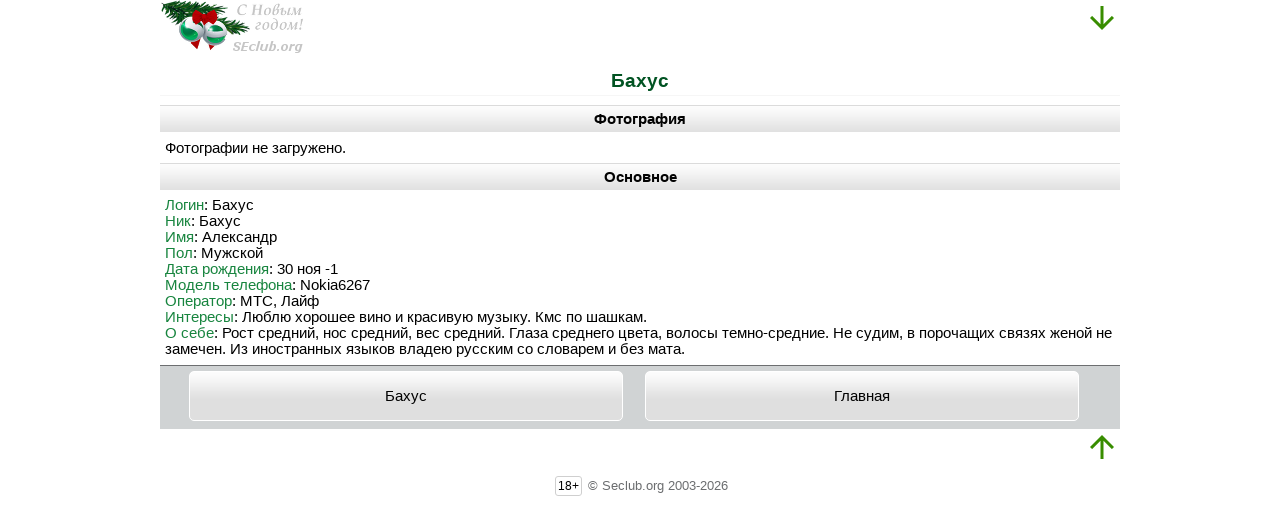

--- FILE ---
content_type: text/html;charset=utf-8
request_url: https://seclub.org/user/profile/138460/
body_size: 3002
content:
<?xml version="1.0" encoding="utf-8"?><!DOCTYPE html PUBLIC "-//W3C//DTD XHTML Basic 1.1//EN" "http://www.w3.org/TR/xhtml-basic/xhtml-basic11.dtd">
<html xmlns="http://www.w3.org/1999/xhtml" xml:lang="ru">
<head>
<!-- Yandex.Metrika counter -->
<script type="text/javascript">
(function (d, w, c) {
(w[c] = w[c] || []).push(function() {
try {
w.yaCounter22658837 = new Ya.Metrika({id:22658837,
webvisor:true,
clickmap:true,
trackLinks:true,
accurateTrackBounce:true});
} catch(e) { }
});
var n = d.getElementsByTagName("script")[0],
s = d.createElement("script"),
f = function () { n.parentNode.insertBefore(s, n); };
s.type = "text/javascript";
s.async = true;
s.src = (d.location.protocol == "https:" ? "https:" : "http:") + "//mc.yandex.ru/metrika/watch.js";
if (w.opera == "[object Opera]") {
d.addEventListener("DOMContentLoaded", f, false);
} else { f(); }
})(document, window, "yandex_metrika_callbacks");
</script>
<noscript><div><img src="//mc.yandex.ru/watch/22658837" style="position:absolute; left:-9999px;" alt="" /></div></noscript>
<!-- /Yandex.Metrika counter -->
<!-- Google Analytics -->
<script type="text/javascript">
(function(i,s,o,g,r,a,m){i['GoogleAnalyticsObject']=r;i[r]=i[r]||function(){
(i[r].q=i[r].q||[]).push(arguments)},i[r].l=1*new Date();a=s.createElement(o),
m=s.getElementsByTagName(o)[0];a.async=1;a.src=g;m.parentNode.insertBefore(a,m)
})(window,document,'script','//www.google-analytics.com/analytics.js','ga');
ga('create', 'UA-26238761-1', 'auto');
ga('send', 'pageview');
</script>
<!-- /Google Analytics -->
<!--LiveInternet counter-->
<script type="text/javascript">
<!--
new Image().src = "//counter.yadro.ru/hit?r"+
escape(document.referrer)+((typeof(screen)=="undefined")?"":
";s"+screen.width+"*"+screen.height+"*"+(screen.colorDepth?
screen.colorDepth:screen.pixelDepth))+";u"+escape(document.URL)+
";h"+escape(document.title.substring(0,80))+
";"+Math.random();
//-->
</script>
<!--/LiveInternet-->
<meta http-equiv="Content-Type" content="text/html;charset=utf-8" />
<meta name="viewport" content="width=device-width" />
<meta name="description" content="Клуб любителей Sony Mobile. Популярный форум, онлайн-игры, загрузки.">
<meta name="keywords" content="Sony, Sony Ericsson, смартфон, онлайн-игры, форум, загрузки, игры, приложения, онлайн игры, Сони">
<link rel="stylesheet" href="/css/touch.css" type="text/css" media="all" />
<link rel="canonical" href="https://seclub.org/user/profile/138460/" />
<meta property="og:type" content="website" /> 
<meta property="og:url" content="https://seclub.org/user/profile/138460/" /> 
<meta property="og:title" content="Бaxyc | SeClub.org" />
<meta property="og:site_name" content="SeClub.org">
<meta property="og:description" content="Клуб любителей Sony Mobile. Популярный форум, онлайн-игры, загрузки." />
<meta property="og:image" content="/img/touch-icon/180.png" />
<!-- favicons -->
<link rel="shortcut icon" href="/favicon.ico" type="image/x-icon" />
<link rel="icon" href="/favicon.ico" type="image/x-icon" />
<link rel="icon" type="image/png" href="/img/touch-icon/32.png" sizes="32x32" />
<link rel="icon" type="image/png" href="/img/touch-icon/96.png" sizes="96x96" />
<link rel="icon" type="image/png" href="/img/touch-icon/16.png" sizes="16x16" />
<!-- //favicons -->
<!-- Apple icons -->
<link rel="apple-touch-icon" sizes="57x57" href="/img/touch-icon/57.png" />
<link rel="apple-touch-icon" sizes="60x60" href="/img/touch-icon/60.png" />
<link rel="apple-touch-icon" sizes="72x72" href="/img/touch-icon/72.png" />
<link rel="apple-touch-icon" sizes="76x76" href="/img/touch-icon/76.png" />
<link rel="apple-touch-icon" sizes="114x114" href="/img/touch-icon/114.png" />
<link rel="apple-touch-icon" sizes="120x120" href="/img/touch-icon/120.png" />
<link rel="apple-touch-icon" sizes="144x144" href="/img/touch-icon/144.png" />
<link rel="apple-touch-icon" sizes="152x152" href="/img/touch-icon/152.png" />
<link rel="apple-touch-icon" sizes="180x180" href="/img/touch-icon/180.png" />
<!-- //Apple icons -->
<link rel="publisher" href="https://plus.google.com/+seclub?rel=author" />
<!-- apple -->
<meta name="apple-mobile-web-app-capable" content="no" />
<meta name="apple-mobile-web-app-status-bar-style" content="default" />
<!-- //apple -->
<!-- ms -->
<meta name="msapplication-TileColor" content="#ddd" />
<meta name="msapplication-TileImage" content="/img/touch-icon/144.png" />
<meta name="theme-color" content="#ddd" />
<!-- //ms -->
<script type="text/javascript">
//<![CDATA[
function toggle_checkboxes(container) {
var nodes = document.getElementsByTagName('input');
var state = null;
for (var i = 0; i < nodes.length; i++) {
if (nodes[i].type == "checkbox") {
if (container && nodes[i].parentNode.id != container)
continue;
if (state === null)
state = !nodes[i].checked;
nodes[i].checked = state;
}
}
return false;
}
//]]>
</script>
<title>Бaxyc | SEclub.org</title>
</head>
<body>
<div id="header">
<!--<a id="logo" href="/"><img src="/img/touch/logo.png" alt="SEclub.org" /></a>-->
<a id="logo" href="/"><img src="/img/touch/holidays/newyear.png" alt="SEclub.org" /></a>
<a id="menu" href="#foot"><img src="/img/touch/down.png" alt="Вниз"/></a>
<div class="clear">&#160;</div>
</div>
<div class="title">Бaxyc</div>           <div class="subtitle">Фотография</div>
<div class="block text">
Фотографии не загружено.
</div>
<div class="subtitle">Основное</div>
<div class="block text">
<!-- g+ -->
<div style="float:left;">
<div class="g-plusone" data-size="medium"></div>
<script type="text/javascript">
window.___gcfg = {lang: 'ru'};
(function() {
var po = document.createElement('script'); po.type = 'text/javascript'; po.async = true;
po.src = 'https://apis.google.com/js/platform.js';
var s = document.getElementsByTagName('script')[0]; s.parentNode.insertBefore(po, s);
})();
</script>
</div>
<!-- //g+ -->
<!-- vk -->
<div style="float:left;">
<script type="text/javascript" src="//vk.com/js/api/openapi.js?105"></script>
<script type="text/javascript">
VK.init({apiId: 4070406, onlyWidgets: true});
</script>
<div id="vk_like"></div>
<script type="text/javascript">
VK.Widgets.Like("vk_like", {type: "mini", height: 18});
</script>
</div>
<!-- //vk -->
<div style="clear:both;"></div>
<div><span class="green">Логин</span>: Бaxyc</div><div><span class="green">Ник</span>: Бaxyc</div><span style="word-wrap:break-word;">
<div><span class="green">Имя</span>: Александр</div><span>
<div><span class="green">Пол</span>: Мужской</div><div><span class="green">Дата рождения</span>: 30 ноя -1</div><span style="word-wrap:break-word;">
<div><span class="green">Модель телефона</span>: Nokia6267</div><div><span class="green">Оператор</span>:  МТС, Лайф</div><div><span class="green">Интересы</span>: Люблю хорошее вино и красивую музыку. Кмс по шашкам. </div><div><span class="green">О себе</span>: Рост средний, нос средний, вес средний. Глаза среднего цвета, волосы темно-средние. Не судим, в порочащих связях женой не замечен. Из иностранных языков владею русским со словарем и без мата.</div><span>
</div>
<div id="foot"></div>
<div class="back_nav"><ul>
<li><a href="/user/index/138460/" class="button">Бaxyc</a></li>
<li><a href="/" class="button">Главная</a></li>
</ul>
</div>
<div id="footer">
<a id="menu-bottom" href="#header"><img src="/img/touch/up.png" alt="Вверх"/></a>
<div class="clear">&#160;</div>
</div>
<div class="date" style="text-align:center;">
<span class="link_w_background">18+</span> © Seclub.org 2003-2026
</div>
</body>
</html>


--- FILE ---
content_type: text/html; charset=utf-8
request_url: https://accounts.google.com/o/oauth2/postmessageRelay?parent=https%3A%2F%2Fseclub.org&jsh=m%3B%2F_%2Fscs%2Fabc-static%2F_%2Fjs%2Fk%3Dgapi.lb.en.2kN9-TZiXrM.O%2Fd%3D1%2Frs%3DAHpOoo_B4hu0FeWRuWHfxnZ3V0WubwN7Qw%2Fm%3D__features__
body_size: 163
content:
<!DOCTYPE html><html><head><title></title><meta http-equiv="content-type" content="text/html; charset=utf-8"><meta http-equiv="X-UA-Compatible" content="IE=edge"><meta name="viewport" content="width=device-width, initial-scale=1, minimum-scale=1, maximum-scale=1, user-scalable=0"><script src='https://ssl.gstatic.com/accounts/o/2580342461-postmessagerelay.js' nonce="5BlFHgZ9Z2iXt2HQwLSRRg"></script></head><body><script type="text/javascript" src="https://apis.google.com/js/rpc:shindig_random.js?onload=init" nonce="5BlFHgZ9Z2iXt2HQwLSRRg"></script></body></html>